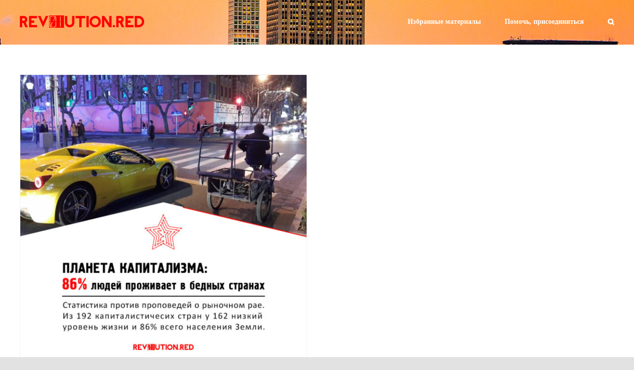

--- FILE ---
content_type: text/html; charset=utf-8
request_url: https://www.google.com/recaptcha/api2/aframe
body_size: 267
content:
<!DOCTYPE HTML><html><head><meta http-equiv="content-type" content="text/html; charset=UTF-8"></head><body><script nonce="j5lYGPA8QdltDv1I-gLoVw">/** Anti-fraud and anti-abuse applications only. See google.com/recaptcha */ try{var clients={'sodar':'https://pagead2.googlesyndication.com/pagead/sodar?'};window.addEventListener("message",function(a){try{if(a.source===window.parent){var b=JSON.parse(a.data);var c=clients[b['id']];if(c){var d=document.createElement('img');d.src=c+b['params']+'&rc='+(localStorage.getItem("rc::a")?sessionStorage.getItem("rc::b"):"");window.document.body.appendChild(d);sessionStorage.setItem("rc::e",parseInt(sessionStorage.getItem("rc::e")||0)+1);localStorage.setItem("rc::h",'1762426824101');}}}catch(b){}});window.parent.postMessage("_grecaptcha_ready", "*");}catch(b){}</script></body></html>

--- FILE ---
content_type: text/css
request_url: https://rev01ution.red/wp-content/tablepress-combined.min.css?ver=201
body_size: 4012
content:
@font-face{font-display:block;font-family:TablePress;font-style:normal;font-weight:400;src:url([data-uri]) format("woff2"),url(//rev01ution.red/wp-content/plugins/tablepress/css/build/tablepress.woff) format("woff")}.tablepress{--text-color:#111;--head-text-color:var(--text-color);--head-bg-color:#d9edf7;--odd-text-color:var(--text-color);--odd-bg-color:#f9f9f9;--even-text-color:var(--text-color);--even-bg-color:#fff;--hover-text-color:var(--text-color);--hover-bg-color:#f3f3f3;--border-color:#ddd;--padding:0.5rem;border:none;border-collapse:collapse;border-spacing:0;clear:both;margin:0 auto 1rem;table-layout:auto;width:100%}.tablepress>:not(caption)>*>*{background:none;border:none;box-sizing:content-box;float:none!important;padding:var(--padding);text-align:left;vertical-align:top}.tablepress>*+tbody>*>*,.tablepress>tbody>*~*>*,.tablepress>tfoot>*>*{border-top:1px solid var(--border-color)}.tablepress>:where(thead,tfoot)>*>th{background-color:var(--head-bg-color);color:var(--head-text-color);font-weight:700;vertical-align:middle;word-break:normal}.tablepress>:where(tbody)>.odd>*{background-color:var(--odd-bg-color);color:var(--odd-text-color)}.tablepress>:where(tbody)>.even>*{background-color:var(--even-bg-color);color:var(--even-text-color)}.tablepress>.row-hover>tr:hover>*{background-color:var(--hover-bg-color);color:var(--hover-text-color)}.tablepress img{border:none;margin:0;max-width:none;padding:0}.tablepress-table-description{clear:both;display:block}.dataTables_wrapper{clear:both;margin-bottom:1rem;position:relative}.dataTables_wrapper .tablepress{clear:both;margin-bottom:0}.dataTables_wrapper:after{clear:both;content:"";display:block;height:0;line-height:0;visibility:hidden}.dataTables_wrapper label input,.dataTables_wrapper label select{display:inline;margin:2px;width:auto}.dataTables_length{float:left;white-space:nowrap}.dataTables_filter{float:right;white-space:nowrap}.dataTables_filter label input{margin-left:.5em;margin-right:0}.dataTables_info{clear:both;float:left;margin:4px 0 0}.dataTables_paginate{float:right;margin:4px 0 0}.dataTables_paginate .paginate_button{color:#111;display:inline-block;margin:0 5px;outline:none;position:relative;text-decoration:underline}.dataTables_paginate .paginate_button:first-child{margin-left:0}.dataTables_paginate .paginate_button:last-child{margin-right:0}.dataTables_paginate .paginate_button:after,.dataTables_paginate .paginate_button:before{color:#d9edf7}.dataTables_paginate .paginate_button:hover{cursor:pointer;text-decoration:none}.dataTables_paginate .paginate_button:hover:after,.dataTables_paginate .paginate_button:hover:before{color:#049cdb}.dataTables_paginate .paginate_button.disabled{color:#999;cursor:default;text-decoration:none}.dataTables_paginate .paginate_button.disabled:after,.dataTables_paginate .paginate_button.disabled:before{color:#f9f9f9}.dataTables_paginate .paginate_button.current{cursor:default;font-weight:700;text-decoration:none}.dataTables_paginate.paging_simple{padding:0 15px}.dataTables_paginate.paging_simple .paginate_button.next:after,.dataTables_paginate.paging_simple .paginate_button.previous:before{-webkit-font-smoothing:antialiased;bottom:0;content:"\f053";font-family:TablePress;font-size:14px;font-weight:700;height:14px;left:-14px;line-height:1;margin:auto;position:absolute;right:auto;text-align:left;text-shadow:.1em .1em #666;top:0;width:14px}.dataTables_paginate.paging_simple .paginate_button.next:after{content:"\f054";left:auto;text-align:right}.dataTables_scroll{clear:both}.dataTables_scroll .tablepress{width:100%!important}.dataTables_scrollHead table.tablepress{margin:0}.dataTables_scrollBody{-webkit-overflow-scrolling:touch}.dataTables_scrollBody .tablepress thead th:after{content:""}.dataTables_wrapper .dataTables_scroll div.dataTables_scrollBody td>div.dataTables_sizing,.dataTables_wrapper .dataTables_scroll div.dataTables_scrollBody th>div.dataTables_sizing{height:0;margin:0!important;overflow:hidden;padding:0!important}.tablepress{--head-active-bg-color:#049cdb;--head-active-text-color:var(--head-text-color)}.tablepress .sorting,.tablepress .sorting_asc,.tablepress .sorting_desc{cursor:pointer;outline:none;padding-right:20px;position:relative}.tablepress .sorting:after,.tablepress .sorting_asc:after,.tablepress .sorting_desc:after{-webkit-font-smoothing:antialiased;bottom:0;font-family:TablePress;font-size:14px;font-weight:400;height:14px;left:auto;line-height:1;margin:auto;position:absolute;right:6px;top:0}.tablepress .sorting:after{content:"\f0dc"}.tablepress .sorting_asc:after{content:"\f0d8";padding:0 0 2px}.tablepress .sorting_desc:after{content:"\f0d7"}.tablepress .sorting:hover,.tablepress .sorting_asc,.tablepress .sorting_desc{background-color:var(--head-active-bg-color);color:var(--head-active-text-color)}
.tablepress thead th,.tablepress tfoot th{background-color:#a00;color:#fff}.tablepress-id-USpresid1853 .column-1,.tablepress-id-USvicepr1853 .column-1,.tablepress-id-LAccm2021 .column-1,.tablepress-id-USgpp0421 .column-2,.tablepress-id-USgpp0421 .column-3,.tablepress-id-USgpp0421 .column-4{width:50px}.tablepress-id-PB8089 .column-2,.tablepress-id-PB8089 .column-3,.tablepress-id-PB8089 .column-4,.tablepress-id-PB8089 .column-5,.tablepress-id-PB8089 .column-6,.tablepress-id-CZK8089 .column-2,.tablepress-id-CZK8089 .column-3,.tablepress-id-CZK8089 .column-4,.tablepress-id-CZK8089 .column-5,.tablepress-id-CZK8089 .column-6,.tablepress-id-leRU18a .column-2,.tablepress-id-leRU18a .column-3,.tablepress-id-leRU18a .column-4,.tablepress-id-leRU18b .column-2,.tablepress-id-leRU18b .column-3,.tablepress-id-leRU18b .column-4,.tablepress-id-leRU18b .column-5,.tablepress-id-leRU18b .column-6,.tablepress-id-leRU18c .column-2,.tablepress-id-USpresid1853 .column-3,.tablepress-id-USpresid1853 .column-4,.tablepress-id-USppt1845 .column-2,.tablepress-id-USppt1845 .column-3,.tablepress-id-USspeak1857 .column-2,.tablepress-id-USspeak1857 .column-3,.tablepress-id-USvicepr1853 .column-3,.tablepress-id-USvicepr1853 .column-4,.tablepress-id-USsecr1853 .column-2,.tablepress-id-USsecr1853 .column-3,.tablepress-id-UStreas1853 .column-2,.tablepress-id-UStreas1853 .column-3,.tablepress-id-USdef1853 .column-2,.tablepress-id-USdef1853 .column-3,.tablepress-id-USatt1853 .column-2,.tablepress-id-USatt1853 .column-3,.tablepress-id-UScomm1903 .column-2,.tablepress-id-UScomm1903 .column-3,.tablepress-id-USlabor1913 .column-2,.tablepress-id-USlabor1913 .column-3,.tablepress-id-UShhs1953 .column-2,.tablepress-id-UShhs1953 .column-3,.tablepress-id-USurban1966 .column-2,.tablepress-id-USurban1966 .column-3,.tablepress-id-UStran1967 .column-2,.tablepress-id-UStran1967 .column-3,.tablepress-id-USenerg1977 .column-2,.tablepress-id-USenerg1977 .column-3,.tablepress-id-USedu1979 .column-2,.tablepress-id-USedu1979 .column-3,.tablepress-id-USveter1989 .column-2,.tablepress-id-USveter1989 .column-3,.tablepress-id-UShsec2003 .column-2,.tablepress-id-UShsec2003 .column-3,.tablepress-id-USenvir1970 .column-2,.tablepress-id-USenvir1970 .column-3,.tablepress-id-USbudg1921 .column-2,.tablepress-id-USbudg1921 .column-3,.tablepress-id-USnint2005 .column-2,.tablepress-id-USnint2005 .column-3,.tablepress-id-UStrade1962 .column-2,.tablepress-id-UStrade1962 .column-3,.tablepress-id-USuna1946 .column-2,.tablepress-id-USuna1946 .column-3,.tablepress-id-USsmbus1953 .column-2,.tablepress-id-USsmbus1953 .column-3,.tablepress-id-USecad1946 .column-2,.tablepress-id-USecad1946 .column-3,.tablepress-id-UStech1976 .column-2,.tablepress-id-UStech1976 .column-3,.tablepress-id-USstaff1969 .column-2,.tablepress-id-USstaff1969 .column-3,.tablepress-id-CAlh1869 .column-2,.tablepress-id-CAlh1869 .column-3,.tablepress-id-CAuh1870 .column-2,.tablepress-id-TXlh1846 .column-3,.tablepress-id-TXlh1846 .column-2,.tablepress-id-TXuh1846 .column-2,.tablepress-id-NYlh1856 .column-2,.tablepress-id-NYlh1856 .column-3,.tablepress-id-NYuh1874 .column-2,.tablepress-id-NYuh1874 .column-3,.tablepress-id-CAgov1867 .column-2,.tablepress-id-CAgov1867 .column-3,.tablepress-id-CAligov2021 .column-2,.tablepress-id-CAligov2021 .column-3,.tablepress-id-CAsec1867 .column-2,.tablepress-id-CAsec1867 .column-3,.tablepress-id-CAatt1867 .column-2,.tablepress-id-CAatt1867 .column-3,.tablepress-id-CAtreas1867 .column-2,.tablepress-id-CAtreas1867 .column-3,.tablepress-id-TXgov1846 .column-2,.tablepress-id-TXgov1846 .column-3,.tablepress-id-TXligov1846 .column-2,.tablepress-id-TXligov1846 .column-3,.tablepress-id-TXsec1846 .column-2,.tablepress-id-TXsec1846 .column-3,.tablepress-id-TXatt1846 .column-2,.tablepress-id-TXatt1846 .column-3,.tablepress-id-TXcompt1846 .column-2,.tablepress-id-TXcompt1846 .column-3,.tablepress-id-FLgov1845 .column-2,.tablepress-id-FLgov1845 .column-3,.tablepress-id-FLligov1865 .column-2,.tablepress-id-FLligov1865 .column-3,.tablepress-id-FLsec1845 .column-2,.tablepress-id-FLsec1845 .column-3,.tablepress-id-FLatt1845 .column-2,.tablepress-id-FLatt1845 .column-3,.tablepress-id-FLcfo1845 .column-2,.tablepress-id-FLcfo1845 .column-3,.tablepress-id-NYgov1857 .column-2,.tablepress-id-NYgov1857 .column-3,.tablepress-id-NYligov1857 .column-2,.tablepress-id-NYligov1857 .column-3,.tablepress-id-NYsec1858 .column-2,.tablepress-id-NYsec1858 .column-3,.tablepress-id-NYatt1858 .column-2,.tablepress-id-NYatt1858 .column-3,.tablepress-id-NYcompt1858 .column-2,.tablepress-id-NYcompt1858 .column-3,.tablepress-id-NYCmay1853 .column-2,.tablepress-id-NYCmay1853 .column-3,.tablepress-id-NYCadv1994 .column-2,.tablepress-id-NYCadv1994 .column-3,.tablepress-id-NYCspe1990 .column-2,.tablepress-id-NYCspe1990 .column-3,.tablepress-id-NYCcom1888 .column-2,.tablepress-id-NYCcom1888 .column-3,.tablepress-id-NYCbxp1898 .column-2,.tablepress-id-NYCbxp1898 .column-3,.tablepress-id-NYCbxa1914 .column-2,.tablepress-id-NYCbxa1914 .column-3,.tablepress-id-NYCbnp1898 .column-2,.tablepress-id-NYCbnp1898 .column-3,.tablepress-id-NYCbna1857 .column-2,.tablepress-id-NYCbna1857 .column-3,.tablepress-id-NYCqsp1898 .column-2,.tablepress-id-NYCqsp1898 .column-3,.tablepress-id-NYCqsa1866 .column-2,.tablepress-id-NYCqsa1866 .column-3,.tablepress-id-NYCmnp1898 .column-2,.tablepress-id-NYCmnp1898 .column-3,.tablepress-id-NYCmna1858 .column-2,.tablepress-id-NYCmna1858 .column-3,.tablepress-id-NYCsdp1898 .column-2,.tablepress-id-NYCsdp1898 .column-3,.tablepress-id-NYCsda1872 .column-2,.tablepress-id-NYCsda1872 .column-3,.tablepress-id-LAmay1852 .column-2,.tablepress-id-LAmay1852 .column-3,.tablepress-id-LApcc1919 .column-2,.tablepress-id-LApcc1919 .column-3,.tablepress-id-LAccm2021 .column-3
.tablepress-id-LAd1cc1977 .column-2,.tablepress-id-LAd1cc1977 .column-3,.tablepress-id-LAd2cc1971 .column-2,.tablepress-id-LAd2cc1971 .column-3,.tablepress-id-LAd3cc1977 .column-2,.tablepress-id-LAd3cc1977 .column-3,.tablepress-id-LAd4cc1966 .column-2,.tablepress-id-LAd4cc1966 .column-3,.tablepress-id-LAd5cc1965 .column-2,.tablepress-id-LAd5cc1965 .column-3,.tablepress-id-LAd6cc1969 .column-2,.tablepress-id-LAd6cc1969 .column-3,.tablepress-id-LAd7cc1961 .column-2,.tablepress-id-LAd7cc1961 .column-3,.tablepress-id-LAd8cc1963 .column-2,.tablepress-id-LAd8cc1963 .column-3,.tablepress-id-LAd9cc1962 .column-2,.tablepress-id-LAd9cc1962 .column-3,.tablepress-id-LAd10cc1963 .column-2,.tablepress-id-LAd10cc1963 .column-3,.tablepress-id-LAd11cc1965 .column-2,.tablepress-id-LAd11cc1965 .column-3,.tablepress-id-LAd12cc1967 .column-2,.tablepress-id-LAd12cc1967 .column-3,.tablepress-id-LAd13cc1975 .column-2,.tablepress-id-LAd13cc1975 .column-3,.tablepress-id-LAd14cc1967 .column-2,.tablepress-id-LAd14cc1967 .column-3,.tablepress-id-LAd15cc1951 .column-2,.tablepress-id-LAd15cc1951 .column-3,.tablepress-id-LAatt1953 .column-2,.tablepress-id-LAatt1953 .column-3,.tablepress-id-LAcont1961 .column-2,.tablepress-id-LAcont1961 .column-3,.tablepress-id-USbcm2021 .column-4,.tablepress-id-USbcm2021 .column-6,.tablepress-id-NYce2021 .column-2,.tablepress-id-NYce2021 .column-4,.tablepress-id-ccSU6691 .column-2,.tablepress-id-ccSU6691 .column-3,.tablepress-id-CZK7079 .column-2,.tablepress-id-CZK7079 .column-3,.tablepress-id-CZK7079 .column-4,.tablepress-id-CZK7079 .column-5,.tablepress-id-CZK7079 .column-6{width:60px}.tablepress-id-UScongr1857 .column-1,.tablepress-id-UScongr1857 .column-3,.tablepress-id-UScongr1857 .column-4,.tablepress-id-UScongr1857 .column-5,.tablepress-id-UScongr1857 .column-6,.tablepress-id-UScongr1857 .column-7,.tablepress-id-UScongr1857 .column-8,.tablepress-id-UScongr1857 .column-9,.tablepress-id-UScongr1857 .column-10,.tablepress-id-stLH2021 .column-2,.tablepress-id-stLH2021 .column-3,.tablepress-id-stLH2021 .column-4,.tablepress-id-stLH2021 .column-5,.tablepress-id-stLH2021 .column-6,.tablepress-id-stLH2021 .column-7,.tablepress-id-stUH2021 .column-2,.tablepress-id-stUH2021 .column-3,.tablepress-id-stUH2021 .column-4,.tablepress-id-stUH2021 .column-5,.tablepress-id-stUH2021 .column-6,.tablepress-id-stUH2021 .column-7,.tablepress-id-GWR23 .column-2,.tablepress-id-GWR23 .column-3,.tablepress-id-GWR23 .column-4,.tablepress-id-GWR23 .column-5,.tablepress-id-GWR23 .column-6,.tablepress-id-GWR23 .column-7,.tablepress-id-GWR23 .column-8,.tablepress-id-GWR23 .column-9,.tablepress-id-GWR23 .column-10{width:70px}.tablepress-id-UScongr1857 .column-2{width:100px}.tablepress-id-ccSU6691 .column-1,.tablepress-id-lmrf21 .column-1,.tablepress-id-lmrf21 .column-2,.tablepress-id-lmrf21 .column-3,.tablepress-id-lmrf21 .column-4{width:150px}.tablepress-id-USbcm2021 .column-1,.tablepress-id-USbcm2021 .column-2,.tablepress-id-USbcm2021 .column-4,.tablepress-id-USbcm2021 .column-6,.tablepress-id-USgpp0421 .column-1{width:180px}.tablepress-id-NYce2021 .column-1,.tablepress-id-NYce2021 .column-3,.tablepress-id-NYce2021 .column-5{width:230px}.tablepress-id-leRU18a .column-1,.tablepress-id-leRU18b .column-1,.tablepress-id-leRU18c .column-1,.tablepress-id-USppt1845 .column-1,.tablepress-id-USppt1845 .column-4,.tablepress-id-USspeak1857 .column-1,.tablepress-id-USspeak1857 .column-4,.tablepress-id-USvicepr1853 .column-2,.tablepress-id-USvicepr1853 .column-5,.tablepress-id-USpresid1853 .column-2,.tablepress-id-USpresid1853 .column-5,.tablepress-id-USsecr1853 .column-1,.tablepress-id-USsecr1853 .column-4,.tablepress-id-UStreas1853 .column-1,.tablepress-id-UStreas1853 .column-4,.tablepress-id-USdef1853 .column-1,.tablepress-id-USdef1853 .column-4,.tablepress-id-USatt1853 .column-1,.tablepress-id-USatt1853 .column-4,.tablepress-id-UScomm1903 .column-1,.tablepress-id-UScomm1903 .column-4,.tablepress-id-USlabor1913 .column-1,.tablepress-id-USlabor1913 .column-4,.tablepress-id-UShhs1953 .column-1,.tablepress-id-UShhs1953 .column-4,.tablepress-id-USurban1966 .column-1,.tablepress-id-USurban1966 .column-4,.tablepress-id-UStran1967 .column-1,.tablepress-id-UStran1967 .column-4,.tablepress-id-USenerg1977 .column-1,.tablepress-id-USenerg1977 .column-4,.tablepress-id-USedu1979 .column-1,.tablepress-id-USedu1979 .column-4,.tablepress-id-USveter1989 .column-1,.tablepress-id-USveter1989 .column-4,.tablepress-id-UShsec2003 .column-1,.tablepress-id-UShsec2003 .column-4,.tablepress-id-USenvir1970 .column-1,.tablepress-id-USenvir1970 .column-4,.tablepress-id-USbudg1921 .column-1,.tablepress-id-USbudg1921 .column-4,.tablepress-id-USnint2005 .column-1,.tablepress-id-USnint2005 .column-4,.tablepress-id-UStrade1962 .column-1,.tablepress-id-UStrade1962 .column-4,.tablepress-id-USuna1946 .column-1,.tablepress-id-USuna1946 .column-4,.tablepress-id-USsmbus1953 .column-1,.tablepress-id-USsmbus1953 .column-4,.tablepress-id-USecad1946 .column-1,.tablepress-id-USecad1946 .column-4,.tablepress-id-UStech1976 .column-1,.tablepress-id-UStech1976 .column-4,.tablepress-id-USstaff1969 .column-1,.tablepress-id-USstaff1969 .column-4,.tablepress-id-stLH2021 .column-1,.tablepress-id-stUH2021 .column-1,.tablepress-id-CAlh1869 .column-1,.tablepress-id-CAlh1869 .column-4,.tablepress-id-CAuh1870 .column-1,.tablepress-id-CAuh1870 .column-3,.tablepress-id-TXlh1846 .column-1,.tablepress-id-TXlh1846 .column-4,.tablepress-id-TXuh1846 .column-1,.tablepress-id-TXuh1846 .column-3,.tablepress-id-NYlh1856 .column-1,.tablepress-id-NYlh1856 .column-4,.tablepress-id-NYuh1874 .column-1,.tablepress-id-NYuh1874 .column-4,.tablepress-id-CAgov1867 .column-1,.tablepress-id-CAgov1867 .column-4,.tablepress-id-CAligov2021 .column-1,.tablepress-id-CAligov2021 .column-4,.tablepress-id-CAsec1867 .column-1,.tablepress-id-CAsec1867 .column-4,.tablepress-id-CAatt1867 .column-1,.tablepress-id-CAatt1867 .column-4,.tablepress-id-CAtreas1867 .column-1,.tablepress-id-CAtreas1867 .column-4,.tablepress-id-TXgov1846 .column-1,.tablepress-id-TXgov1846 .column-4,.tablepress-id-TXligov1846 .column-1,.tablepress-id-TXligov1846 .column-4,.tablepress-id-TXsec1846 .column-1,.tablepress-id-TXsec1846 .column-4,.tablepress-id-TXatt1846 .column-1,.tablepress-id-TXatt1846 .column-4,.tablepress-id-TXcompt1846 .column-1,.tablepress-id-TXcompt1846 .column-4,.tablepress-id-FLgov1845 .column-1,.tablepress-id-FLgov1845 .column-4,.tablepress-id-FLligov1865 .column-1,.tablepress-id-FLligov1865 .column-4,.tablepress-id-FLsec1845 .column-1,.tablepress-id-FLsec1845 .column-4,.tablepress-id-FLatt1845 .column-1,.tablepress-id-FLatt1845 .column-4,.tablepress-id-FLcfo1845 .column-1,.tablepress-id-FLcfo1845 .column-4,.tablepress-id-NYgov1857 .column-1,.tablepress-id-NYgov1857 .column-4,.tablepress-id-NYligov1857 .column-1,.tablepress-id-NYligov1857 .column-4,.tablepress-id-NYsec1858 .column-1,.tablepress-id-NYsec1858 .column-4,.tablepress-id-NYatt1858 .column-1,.tablepress-id-NYatt1858 .column-4,.tablepress-id-NYcompt1858 .column-1,.tablepress-id-NYcompt1858 .column-4,.tablepress-id-NYCmay1853 .column-1,.tablepress-id-NYCmay1853 .column-4,.tablepress-id-NYCadv1994 .column-1,.tablepress-id-NYCadv1994 .column-4,.tablepress-id-NYCspe1990 .column-1,.tablepress-id-NYCspe1990 .column-4,.tablepress-id-NYCcom1888 .column-1,.tablepress-id-NYCcom1888 .column-4,.tablepress-id-NYCbxp1898 .column-1,.tablepress-id-NYCbxp1898 .column-4,.tablepress-id-NYCbxa1914 .column-1,.tablepress-id-NYCbxa1914 .column-4,.tablepress-id-NYCbnp1898 .column-1,.tablepress-id-NYCbnp1898 .column-4,.tablepress-id-NYCbna1857 .column-1,.tablepress-id-NYCbna1857 .column-4,.tablepress-id-NYCqsp1898 .column-1,.tablepress-id-NYCqsp1898 .column-4,.tablepress-id-NYCqsa1866 .column-1,.tablepress-id-NYCqsa1866 .column-4,.tablepress-id-NYCmnp1898 .column-1,.tablepress-id-NYCmnp1898 .column-4,.tablepress-id-NYCmna1858 .column-1,.tablepress-id-NYCmna1858 .column-4,.tablepress-id-NYCsdp1898 .column-1,.tablepress-id-NYCsdp1898 .column-4,.tablepress-id-NYCsda1872 .column-1,.tablepress-id-NYCsda1872 .column-4,.tablepress-id-LAmay1852 .column-1,.tablepress-id-LAmay1852 .column-4,.tablepress-id-LApcc1919 .column-1,.tablepress-id-LApcc1919 .column-4,.tablepress-id-LAccm2021 .column-2,.tablepress-id-LAccm2021 .column-4,.tablepress-id-LAd1cc1977 .column-1,.tablepress-id-LAd1cc1977 .column-4,.tablepress-id-LAd2cc1971 .column-1,.tablepress-id-LAd2cc1971 .column-4,.tablepress-id-LAd3cc1977 .column-1,.tablepress-id-LAd3cc1977 .column-4,.tablepress-id-LAd4cc1966 .column-1,.tablepress-id-LAd4cc1966 .column-4,.tablepress-id-LAd5cc1965 .column-1,.tablepress-id-LAd5cc1965 .column-4,.tablepress-id-LAd6cc1969 .column-1,.tablepress-id-LAd6cc1969 .column-4,.tablepress-id-LAd7cc1961 .column-1,.tablepress-id-LAd7cc1961 .column-4,.tablepress-id-LAd8cc1963 .column-1,.tablepress-id-LAd8cc1963 .column-4,.tablepress-id-LAd9cc1962 .column-1,.tablepress-id-LAd9cc1962 .column-4,.tablepress-id-LAd10cc1963 .column-1,.tablepress-id-LAd10cc1963 .column-4,.tablepress-id-LAd11cc1965 .column-1,.tablepress-id-LAd11cc1965 .column-4,.tablepress-id-LAd12cc1967 .column-1,.tablepress-id-LAd12cc1967 .column-4,.tablepress-id-LAd13cc1975 .column-1,.tablepress-id-LAd13cc1975 .column-4,.tablepress-id-LAd14cc1967 .column-1,.tablepress-id-LAd14cc1967 .column-4,.tablepress-id-LAd15cc1951 .column-1,.tablepress-id-LAd15cc1951 .column-4,.tablepress-id-LAatt1953 .column-1,.tablepress-id-LAatt1953 .column-4,.tablepress-id-LAcont1961 .column-1,.tablepress-id-LAcont1961 .column-4,.tablepress-id-TXharr2021 .column-1,.tablepress-id-TXharr2021 .column-2,.tablepress-id-TXharr2021 .column-3,.tablepress-id-TXdall2021 .column-1,.tablepress-id-TXdall2021 .column-2,.tablepress-id-TXdall2021 .column-3,.tablepress-id-TXtarr2021 .column-1,.tablepress-id-TXtarr2021 .column-2,.tablepress-id-TXtarr2021 .column-3,.tablepress-id-TXbexa2021 .column-1,.tablepress-id-TXbexa2021 .column-2,.tablepress-id-TXbexa2021 .column-3,.tablepress-id-TXtrav2021 .column-1,.tablepress-id-TXtrav2021 .column-2,.tablepress-id-TXtrav2021 .column-3,.tablepress-id-TXcoll2021 .column-1,.tablepress-id-TXcoll2021 .column-2,.tablepress-id-TXcoll2021 .column-3,.tablepress-id-TXdent2021 .column-1,.tablepress-id-TXdent2021 .column-2,.tablepress-id-TXdent2021 .column-3,.tablepress-id-TXelpa2021 .column-1,.tablepress-id-TXelpa2021 .column-2,.tablepress-id-TXelpa2021 .column-3,.tablepress-id-TXhida2021 .column-1,.tablepress-id-TXhida2021 .column-2,.tablepress-id-TXhida2021 .column-3,.tablepress-id-TXfort2021 .column-1,.tablepress-id-TXfort2021 .column-2,.tablepress-id-TXfort2021 .column-3,.tablepress-id-TXmont2021 .column-1,.tablepress-id-TXmont2021 .column-2,.tablepress-id-TXmont2021 .column-3,.tablepress-id-TXwill2021 .column-1,.tablepress-id-TXwill2021 .column-2,.tablepress-id-TXwill2021 .column-3,.tablepress-id-TXcame2021 .column-1,.tablepress-id-TXcame2021 .column-2,.tablepress-id-TXcame2021 .column-3,.tablepress-id-TXbraz2021 .column-1,.tablepress-id-TXbraz2021 .column-2,.tablepress-id-TXbraz2021 .column-3,.tablepress-id-TXbell2021 .column-1,.tablepress-id-TXbell2021 .column-2,.tablepress-id-TXbell2021 .column-3,.tablepress-id-TXnuec2021 .column-1,.tablepress-id-TXnuec2021 .column-2,.tablepress-id-TXnuec2021 .column-3,.tablepress-id-TXgalv2021 .column-1,.tablepress-id-TXgalv2021 .column-2,.tablepress-id-TXgalv2021 .column-3,.tablepress-id-TXlubb2021 .column-1,.tablepress-id-TXlubb2021 .column-2,.tablepress-id-TXlubb2021 .column-3,.tablepress-id-TXwebb2021 .column-1,.tablepress-id-TXwebb2021 .column-2,.tablepress-id-TXwebb2021 .column-3,.tablepress-id-TXmcle2021 .column-1,.tablepress-id-TXmcle2021 .column-2,.tablepress-id-TXmcle2021 .column-3,.tablepress-id-TXjeff2021 .column-1,.tablepress-id-TXjeff2021 .column-2,.tablepress-id-TXjeff2021 .column-3,.tablepress-id-TXsmit2021 .column-1,.tablepress-id-TXsmit2021 .column-2,.tablepress-id-TXsmit2021 .column-3,.tablepress-id-TXhays2021 .column-1,.tablepress-id-TXhays2021 .column-2,.tablepress-id-TXhays2021 .column-3,.tablepress-id-TXbrzs2021 .column-1,.tablepress-id-TXbrzs2021 .column-2,.tablepress-id-TXbrzs2021 .column-3{width:250px}.tablepress-id-leRU18c,.tablepress-id-USgpp0421{width:330px;margin:0 auto 1em}.tablepress-id-CZK8089 .column-1,.tablepress-id-CZK7079 .column-1{width:400px}.tablepress-id-leRU18a{width:490px;margin:0 auto 1em}.tablepress-id-ccSU6691 .column-4{width:565px;margin:0 auto 1em}.tablepress-id-CAuh1870,.tablepress-id-TXuh1846{width:580px;margin:0 auto 1em}.tablepress-id-lmrf21{width:600px;margin:0 auto 1em}.tablepress-id-LAccm2021{width:630px;margin:0 auto 1em}.tablepress-id-leRU18b,.tablepress-id-USppt1845,.tablepress-id-USspeak1857,.tablepress-id-USsecr1853,.tablepress-id-UStreas1853,.tablepress-id-USdef1853,.tablepress-id-USatt1853,.tablepress-id-UScomm1903,.tablepress-id-USlabor1913,.tablepress-id-UShhs1953,.tablepress-id-USurban1966,.tablepress-id-UStran1967,.tablepress-id-USenerg1977,.tablepress-id-USedu1979,.tablepress-id-USveter1989,.tablepress-id-UShsec2003,.tablepress-id-USenvir1970,.tablepress-id-USbudg1921,.tablepress-id-USnint2005,.tablepress-id-UStrade1962,.tablepress-id-USuna1946,.tablepress-id-USsmbus1953,.tablepress-id-USecad1946,.tablepress-id-UStech1976,.tablepress-id-USstaff1969,.tablepress-id-CAlh1869,.tablepress-id-TXlh1846,.tablepress-id-NYlh1856,.tablepress-id-NYuh1874,.tablepress-id-CAgov1867,.tablepress-id-CAligov2021,.tablepress-id-CAsec1867,.tablepress-id-CAatt1867,.tablepress-id-CAtreas1867,.tablepress-id-TXgov1846,.tablepress-id-TXligov1846,.tablepress-id-TXsec1846,.tablepress-id-TXatt1846,.tablepress-id-TXcompt1846,.tablepress-id-FLgov1845,.tablepress-id-FLligov1865,.tablepress-id-FLsec1845,.tablepress-id-FLatt1845,.tablepress-id-FLcfo1845,.tablepress-id-NYgov1857,.tablepress-id-NYligov1857,.tablepress-id-NYsec1858,.tablepress-id-NYatt1858,.tablepress-id-NYcompt1858,.tablepress-id-NYCmay1853,.tablepress-id-NYCadv1994,.tablepress-id-NYCspe1990,.tablepress-id-NYCcom1888,.tablepress-id-NYCbxp1898,.tablepress-id-NYCbxa1914,.tablepress-id-NYCbnp1898,.tablepress-id-NYCbna1857,.tablepress-id-NYCqsp1898,.tablepress-id-NYCqsa1866,.tablepress-id-NYCmnp1898,.tablepress-id-NYCmna1858,.tablepress-id-NYCsdp1898,.tablepress-id-NYCsda1872,.tablepress-id-LAmay1852,.tablepress-id-LApcc1919,.tablepress-id-LAd1cc1977,.tablepress-id-LAd2cc1971,.tablepress-id-LAd3cc1977,.tablepress-id-LAd4cc1966,.tablepress-id-LAd5cc1965,.tablepress-id-LAd6cc1969,.tablepress-id-LAd7cc1961,.tablepress-id-LAd8cc1963,.tablepress-id-LAd9cc1962,.tablepress-id-LAd10cc1963,.tablepress-id-LAd11cc1965,.tablepress-id-LAd12cc1967,.tablepress-id-LAd13cc1975,.tablepress-id-LAd14cc1967,.tablepress-id-LAd15cc1951,.tablepress-id-LAatt1953,.tablepress-id-LAcont1961{width:660px;margin:0 auto 1em}.tablepress-id-stLH2021,.tablepress-id-stUH2021{width:670px;margin:0 auto 1em}.tablepress-id-USpresid1853,.tablepress-id-USvicepr1853{width:710px;margin:0 auto 1em}.tablepress-id-UScongr1857{width:730px;margin:0 auto 1em}.tablepress-id-TXharr2021,.tablepress-id-TXdall2021,.tablepress-id-TXtarr2021,.tablepress-id-TXbexa2021,.tablepress-id-TXtrav2021,.tablepress-id-TXcoll2021,.tablepress-id-TXdent2021,.tablepress-id-TXelpa2021,.tablepress-id-TXhida2021,.tablepress-id-TXfort2021,.tablepress-id-TXmont2021,.tablepress-id-TXwill2021,.tablepress-id-TXcame2021,.tablepress-id-TXbraz2021,.tablepress-id-TXbell2021,.tablepress-id-TXnuec2021,.tablepress-id-TXgalv2021,.tablepress-id-TXlubb2021,.tablepress-id-TXwebb2021,.tablepress-id-TXmcle2021,.tablepress-id-TXjeff2021,.tablepress-id-TXsmit2021,.tablepress-id-TXhays2021,.tablepress-id-TXbrzs2021{width:750px;margin:0 auto 1em}.tablepress-id-NYce2021{width:820px;margin:0 auto 1em}.tablepress-id-CZK8089,.tablepress-id-USbcm2021,.tablepress-id-CZK7079{width:800px;margin:0 auto 1em}.tablepress-id-ccSU6691{width:835px;margin:0 auto 1em}